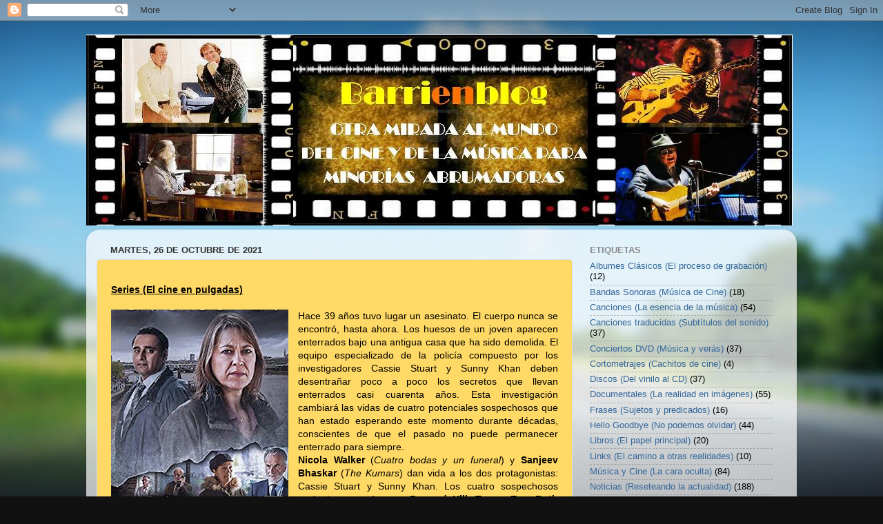

--- FILE ---
content_type: text/html; charset=UTF-8
request_url: https://barrienblog.blogspot.com/2018/09/series-el-cine-en-pulgadas-hace-39-anos.html
body_size: 11557
content:
<!DOCTYPE html>
<html class='v2' dir='ltr' lang='es' xmlns='http://www.w3.org/1999/xhtml' xmlns:b='http://www.google.com/2005/gml/b' xmlns:data='http://www.google.com/2005/gml/data' xmlns:expr='http://www.google.com/2005/gml/expr'>
<head>
<link href='https://www.blogger.com/static/v1/widgets/335934321-css_bundle_v2.css' rel='stylesheet' type='text/css'/>
<!-- Global site tag (gtag.js) - Google Analytics -->
<script async='async' src='https://www.googletagmanager.com/gtag/js?id=UA-153493530-1'></script>
<script>
  window.dataLayer = window.dataLayer || [];
  function gtag(){dataLayer.push(arguments);}
  gtag('js', new Date());

  gtag('config', 'UA-153493530-1');
</script>
<meta content='width=1100' name='viewport'/>
<meta content='text/html; charset=UTF-8' http-equiv='Content-Type'/>
<meta content='blogger' name='generator'/>
<link href='https://barrienblog.blogspot.com/favicon.ico' rel='icon' type='image/x-icon'/>
<link href='http://barrienblog.blogspot.com/2018/09/series-el-cine-en-pulgadas-hace-39-anos.html' rel='canonical'/>
<link rel="alternate" type="application/atom+xml" title="barrienblog  - Atom" href="https://barrienblog.blogspot.com/feeds/posts/default" />
<link rel="alternate" type="application/rss+xml" title="barrienblog  - RSS" href="https://barrienblog.blogspot.com/feeds/posts/default?alt=rss" />
<link rel="service.post" type="application/atom+xml" title="barrienblog  - Atom" href="https://www.blogger.com/feeds/2965359252689962796/posts/default" />

<link rel="alternate" type="application/atom+xml" title="barrienblog  - Atom" href="https://barrienblog.blogspot.com/feeds/344476246614864140/comments/default" />
<!--Can't find substitution for tag [blog.ieCssRetrofitLinks]-->
<link href='https://blogger.googleusercontent.com/img/b/R29vZ2xl/AVvXsEhK9l3bsb6iLckY5ioKPtD1fYPsPRUrO0l8eDtxy2_Cpv_wHNpapoqri1Z1e-r4DCmPcEPK_DnUzTvAuu1W0InmD67azreZf4IfX79pAkfm-_ILtAzxHgK5JUBSdD6XdA1bEwTxleWa9oob/s320/51-EfivQgRL._SY445_.jpg' rel='image_src'/>
<meta content='http://barrienblog.blogspot.com/2018/09/series-el-cine-en-pulgadas-hace-39-anos.html' property='og:url'/>
<meta content='barrienblog ' property='og:title'/>
<meta content='Series (El cine en pulgadas)       Hace 39 años tuvo lugar un asesinato. El cuerpo nunca se encontró, hasta  ahora. Los huesos de un joven a...' property='og:description'/>
<meta content='https://blogger.googleusercontent.com/img/b/R29vZ2xl/AVvXsEhK9l3bsb6iLckY5ioKPtD1fYPsPRUrO0l8eDtxy2_Cpv_wHNpapoqri1Z1e-r4DCmPcEPK_DnUzTvAuu1W0InmD67azreZf4IfX79pAkfm-_ILtAzxHgK5JUBSdD6XdA1bEwTxleWa9oob/w1200-h630-p-k-no-nu/51-EfivQgRL._SY445_.jpg' property='og:image'/>
<title>barrienblog </title>
<style id='page-skin-1' type='text/css'><!--
/*-----------------------------------------------
Blogger Template Style
Name:     Picture Window
Designer: Blogger
URL:      www.blogger.com
----------------------------------------------- */
/* Content
----------------------------------------------- */
body {
font: normal normal 14px Arial, Tahoma, Helvetica, FreeSans, sans-serif;
color: #000000;
background: #111111 url(//themes.googleusercontent.com/image?id=1OACCYOE0-eoTRTfsBuX1NMN9nz599ufI1Jh0CggPFA_sK80AGkIr8pLtYRpNUKPmwtEa) repeat-x fixed top center;
}
html body .region-inner {
min-width: 0;
max-width: 100%;
width: auto;
}
.content-outer {
font-size: 90%;
}
a:link {
text-decoration:none;
color: #336699;
}
a:visited {
text-decoration:none;
color: #6699cc;
}
a:hover {
text-decoration:underline;
color: #33aaff;
}
.content-outer {
background: transparent none repeat scroll top left;
-moz-border-radius: 0;
-webkit-border-radius: 0;
-goog-ms-border-radius: 0;
border-radius: 0;
-moz-box-shadow: 0 0 0 rgba(0, 0, 0, .15);
-webkit-box-shadow: 0 0 0 rgba(0, 0, 0, .15);
-goog-ms-box-shadow: 0 0 0 rgba(0, 0, 0, .15);
box-shadow: 0 0 0 rgba(0, 0, 0, .15);
margin: 20px auto;
}
.content-inner {
padding: 0;
}
/* Header
----------------------------------------------- */
.header-outer {
background: transparent none repeat-x scroll top left;
_background-image: none;
color: #ffffff;
-moz-border-radius: 0;
-webkit-border-radius: 0;
-goog-ms-border-radius: 0;
border-radius: 0;
}
.Header img, .Header #header-inner {
-moz-border-radius: 0;
-webkit-border-radius: 0;
-goog-ms-border-radius: 0;
border-radius: 0;
}
.header-inner .Header .titlewrapper,
.header-inner .Header .descriptionwrapper {
padding-left: 0;
padding-right: 0;
}
.Header h1 {
font: normal normal 36px Arial, Tahoma, Helvetica, FreeSans, sans-serif;
text-shadow: 1px 1px 3px rgba(0, 0, 0, 0.3);
}
.Header h1 a {
color: #ffffff;
}
.Header .description {
font-size: 130%;
}
/* Tabs
----------------------------------------------- */
.tabs-inner {
margin: .5em 20px 0;
padding: 0;
}
.tabs-inner .section {
margin: 0;
}
.tabs-inner .widget ul {
padding: 0;
background: transparent none repeat scroll bottom;
-moz-border-radius: 0;
-webkit-border-radius: 0;
-goog-ms-border-radius: 0;
border-radius: 0;
}
.tabs-inner .widget li {
border: none;
}
.tabs-inner .widget li a {
display: inline-block;
padding: .5em 1em;
margin-right: .25em;
color: #ffffff;
font: normal normal 15px Arial, Tahoma, Helvetica, FreeSans, sans-serif;
-moz-border-radius: 10px 10px 0 0;
-webkit-border-top-left-radius: 10px;
-webkit-border-top-right-radius: 10px;
-goog-ms-border-radius: 10px 10px 0 0;
border-radius: 10px 10px 0 0;
background: transparent url(https://resources.blogblog.com/blogblog/data/1kt/transparent/black50.png) repeat scroll top left;
border-right: 1px solid transparent;
}
.tabs-inner .widget li:first-child a {
padding-left: 1.25em;
-moz-border-radius-topleft: 10px;
-moz-border-radius-bottomleft: 0;
-webkit-border-top-left-radius: 10px;
-webkit-border-bottom-left-radius: 0;
-goog-ms-border-top-left-radius: 10px;
-goog-ms-border-bottom-left-radius: 0;
border-top-left-radius: 10px;
border-bottom-left-radius: 0;
}
.tabs-inner .widget li.selected a,
.tabs-inner .widget li a:hover {
position: relative;
z-index: 1;
background: transparent url(https://resources.blogblog.com/blogblog/data/1kt/transparent/white80.png) repeat scroll bottom;
color: #336699;
-moz-box-shadow: 0 0 3px rgba(0, 0, 0, .15);
-webkit-box-shadow: 0 0 3px rgba(0, 0, 0, .15);
-goog-ms-box-shadow: 0 0 3px rgba(0, 0, 0, .15);
box-shadow: 0 0 3px rgba(0, 0, 0, .15);
}
/* Headings
----------------------------------------------- */
h2 {
font: bold normal 13px Arial, Tahoma, Helvetica, FreeSans, sans-serif;
text-transform: uppercase;
color: #888888;
margin: .5em 0;
}
/* Main
----------------------------------------------- */
.main-outer {
background: transparent url(https://resources.blogblog.com/blogblog/data/1kt/transparent/white80.png) repeat scroll top left;
-moz-border-radius: 20px 20px 0 0;
-webkit-border-top-left-radius: 20px;
-webkit-border-top-right-radius: 20px;
-webkit-border-bottom-left-radius: 0;
-webkit-border-bottom-right-radius: 0;
-goog-ms-border-radius: 20px 20px 0 0;
border-radius: 20px 20px 0 0;
-moz-box-shadow: 0 1px 3px rgba(0, 0, 0, .15);
-webkit-box-shadow: 0 1px 3px rgba(0, 0, 0, .15);
-goog-ms-box-shadow: 0 1px 3px rgba(0, 0, 0, .15);
box-shadow: 0 1px 3px rgba(0, 0, 0, .15);
}
.main-inner {
padding: 15px 20px 20px;
}
.main-inner .column-center-inner {
padding: 0 0;
}
.main-inner .column-left-inner {
padding-left: 0;
}
.main-inner .column-right-inner {
padding-right: 0;
}
/* Posts
----------------------------------------------- */
h3.post-title {
margin: 0;
font: normal normal 18px Arial, Tahoma, Helvetica, FreeSans, sans-serif;
}
.comments h4 {
margin: 1em 0 0;
font: normal normal 18px Arial, Tahoma, Helvetica, FreeSans, sans-serif;
}
.date-header span {
color: #333333;
}
.post-outer {
background-color: #ffd966;
border: solid 1px #dddddd;
-moz-border-radius: 5px;
-webkit-border-radius: 5px;
border-radius: 5px;
-goog-ms-border-radius: 5px;
padding: 15px 20px;
margin: 0 -20px 20px;
}
.post-body {
line-height: 1.4;
font-size: 110%;
position: relative;
}
.post-header {
margin: 0 0 1.5em;
color: #999999;
line-height: 1.6;
}
.post-footer {
margin: .5em 0 0;
color: #999999;
line-height: 1.6;
}
#blog-pager {
font-size: 140%
}
#comments .comment-author {
padding-top: 1.5em;
border-top: dashed 1px #ccc;
border-top: dashed 1px rgba(128, 128, 128, .5);
background-position: 0 1.5em;
}
#comments .comment-author:first-child {
padding-top: 0;
border-top: none;
}
.avatar-image-container {
margin: .2em 0 0;
}
/* Comments
----------------------------------------------- */
.comments .comments-content .icon.blog-author {
background-repeat: no-repeat;
background-image: url([data-uri]);
}
.comments .comments-content .loadmore a {
border-top: 1px solid #33aaff;
border-bottom: 1px solid #33aaff;
}
.comments .continue {
border-top: 2px solid #33aaff;
}
/* Widgets
----------------------------------------------- */
.widget ul, .widget #ArchiveList ul.flat {
padding: 0;
list-style: none;
}
.widget ul li, .widget #ArchiveList ul.flat li {
border-top: dashed 1px #ccc;
border-top: dashed 1px rgba(128, 128, 128, .5);
}
.widget ul li:first-child, .widget #ArchiveList ul.flat li:first-child {
border-top: none;
}
.widget .post-body ul {
list-style: disc;
}
.widget .post-body ul li {
border: none;
}
/* Footer
----------------------------------------------- */
.footer-outer {
color:#cccccc;
background: transparent url(https://resources.blogblog.com/blogblog/data/1kt/transparent/black50.png) repeat scroll top left;
-moz-border-radius: 0 0 20px 20px;
-webkit-border-top-left-radius: 0;
-webkit-border-top-right-radius: 0;
-webkit-border-bottom-left-radius: 20px;
-webkit-border-bottom-right-radius: 20px;
-goog-ms-border-radius: 0 0 20px 20px;
border-radius: 0 0 20px 20px;
-moz-box-shadow: 0 1px 3px rgba(0, 0, 0, .15);
-webkit-box-shadow: 0 1px 3px rgba(0, 0, 0, .15);
-goog-ms-box-shadow: 0 1px 3px rgba(0, 0, 0, .15);
box-shadow: 0 1px 3px rgba(0, 0, 0, .15);
}
.footer-inner {
padding: 10px 20px 20px;
}
.footer-outer a {
color: #99ccee;
}
.footer-outer a:visited {
color: #77aaee;
}
.footer-outer a:hover {
color: #33aaff;
}
.footer-outer .widget h2 {
color: #aaaaaa;
}
/* Mobile
----------------------------------------------- */
html body.mobile {
height: auto;
}
html body.mobile {
min-height: 480px;
background-size: 100% auto;
}
.mobile .body-fauxcolumn-outer {
background: transparent none repeat scroll top left;
}
html .mobile .mobile-date-outer, html .mobile .blog-pager {
border-bottom: none;
background: transparent url(https://resources.blogblog.com/blogblog/data/1kt/transparent/white80.png) repeat scroll top left;
margin-bottom: 10px;
}
.mobile .date-outer {
background: transparent url(https://resources.blogblog.com/blogblog/data/1kt/transparent/white80.png) repeat scroll top left;
}
.mobile .header-outer, .mobile .main-outer,
.mobile .post-outer, .mobile .footer-outer {
-moz-border-radius: 0;
-webkit-border-radius: 0;
-goog-ms-border-radius: 0;
border-radius: 0;
}
.mobile .content-outer,
.mobile .main-outer,
.mobile .post-outer {
background: inherit;
border: none;
}
.mobile .content-outer {
font-size: 100%;
}
.mobile-link-button {
background-color: #336699;
}
.mobile-link-button a:link, .mobile-link-button a:visited {
color: #ffd966;
}
.mobile-index-contents {
color: #000000;
}
.mobile .tabs-inner .PageList .widget-content {
background: transparent url(https://resources.blogblog.com/blogblog/data/1kt/transparent/white80.png) repeat scroll bottom;
color: #336699;
}
.mobile .tabs-inner .PageList .widget-content .pagelist-arrow {
border-left: 1px solid transparent;
}

--></style>
<style id='template-skin-1' type='text/css'><!--
body {
min-width: 1030px;
}
.content-outer, .content-fauxcolumn-outer, .region-inner {
min-width: 1030px;
max-width: 1030px;
_width: 1030px;
}
.main-inner .columns {
padding-left: 0;
padding-right: 310px;
}
.main-inner .fauxcolumn-center-outer {
left: 0;
right: 310px;
/* IE6 does not respect left and right together */
_width: expression(this.parentNode.offsetWidth -
parseInt("0") -
parseInt("310px") + 'px');
}
.main-inner .fauxcolumn-left-outer {
width: 0;
}
.main-inner .fauxcolumn-right-outer {
width: 310px;
}
.main-inner .column-left-outer {
width: 0;
right: 100%;
margin-left: -0;
}
.main-inner .column-right-outer {
width: 310px;
margin-right: -310px;
}
#layout {
min-width: 0;
}
#layout .content-outer {
min-width: 0;
width: 800px;
}
#layout .region-inner {
min-width: 0;
width: auto;
}
body#layout div.add_widget {
padding: 8px;
}
body#layout div.add_widget a {
margin-left: 32px;
}
--></style>
<style>
    body {background-image:url(\/\/themes.googleusercontent.com\/image?id=1OACCYOE0-eoTRTfsBuX1NMN9nz599ufI1Jh0CggPFA_sK80AGkIr8pLtYRpNUKPmwtEa);}
    
@media (max-width: 200px) { body {background-image:url(\/\/themes.googleusercontent.com\/image?id=1OACCYOE0-eoTRTfsBuX1NMN9nz599ufI1Jh0CggPFA_sK80AGkIr8pLtYRpNUKPmwtEa&options=w200);}}
@media (max-width: 400px) and (min-width: 201px) { body {background-image:url(\/\/themes.googleusercontent.com\/image?id=1OACCYOE0-eoTRTfsBuX1NMN9nz599ufI1Jh0CggPFA_sK80AGkIr8pLtYRpNUKPmwtEa&options=w400);}}
@media (max-width: 800px) and (min-width: 401px) { body {background-image:url(\/\/themes.googleusercontent.com\/image?id=1OACCYOE0-eoTRTfsBuX1NMN9nz599ufI1Jh0CggPFA_sK80AGkIr8pLtYRpNUKPmwtEa&options=w800);}}
@media (max-width: 1200px) and (min-width: 801px) { body {background-image:url(\/\/themes.googleusercontent.com\/image?id=1OACCYOE0-eoTRTfsBuX1NMN9nz599ufI1Jh0CggPFA_sK80AGkIr8pLtYRpNUKPmwtEa&options=w1200);}}
/* Last tag covers anything over one higher than the previous max-size cap. */
@media (min-width: 1201px) { body {background-image:url(\/\/themes.googleusercontent.com\/image?id=1OACCYOE0-eoTRTfsBuX1NMN9nz599ufI1Jh0CggPFA_sK80AGkIr8pLtYRpNUKPmwtEa&options=w1600);}}
  </style>
<script type='text/javascript'>
        (function(i,s,o,g,r,a,m){i['GoogleAnalyticsObject']=r;i[r]=i[r]||function(){
        (i[r].q=i[r].q||[]).push(arguments)},i[r].l=1*new Date();a=s.createElement(o),
        m=s.getElementsByTagName(o)[0];a.async=1;a.src=g;m.parentNode.insertBefore(a,m)
        })(window,document,'script','https://www.google-analytics.com/analytics.js','ga');
        ga('create', 'UA-153493530-1', 'auto', 'blogger');
        ga('blogger.send', 'pageview');
      </script>
<link href='https://www.blogger.com/dyn-css/authorization.css?targetBlogID=2965359252689962796&amp;zx=eecafa0e-519f-40f6-83bf-42651d1fe3d7' media='none' onload='if(media!=&#39;all&#39;)media=&#39;all&#39;' rel='stylesheet'/><noscript><link href='https://www.blogger.com/dyn-css/authorization.css?targetBlogID=2965359252689962796&amp;zx=eecafa0e-519f-40f6-83bf-42651d1fe3d7' rel='stylesheet'/></noscript>
<meta name='google-adsense-platform-account' content='ca-host-pub-1556223355139109'/>
<meta name='google-adsense-platform-domain' content='blogspot.com'/>

</head>
<body class='loading variant-open'>
<div class='navbar section' id='navbar' name='Barra de navegación'><div class='widget Navbar' data-version='1' id='Navbar1'><script type="text/javascript">
    function setAttributeOnload(object, attribute, val) {
      if(window.addEventListener) {
        window.addEventListener('load',
          function(){ object[attribute] = val; }, false);
      } else {
        window.attachEvent('onload', function(){ object[attribute] = val; });
      }
    }
  </script>
<div id="navbar-iframe-container"></div>
<script type="text/javascript" src="https://apis.google.com/js/platform.js"></script>
<script type="text/javascript">
      gapi.load("gapi.iframes:gapi.iframes.style.bubble", function() {
        if (gapi.iframes && gapi.iframes.getContext) {
          gapi.iframes.getContext().openChild({
              url: 'https://www.blogger.com/navbar/2965359252689962796?po\x3d344476246614864140\x26origin\x3dhttps://barrienblog.blogspot.com',
              where: document.getElementById("navbar-iframe-container"),
              id: "navbar-iframe"
          });
        }
      });
    </script><script type="text/javascript">
(function() {
var script = document.createElement('script');
script.type = 'text/javascript';
script.src = '//pagead2.googlesyndication.com/pagead/js/google_top_exp.js';
var head = document.getElementsByTagName('head')[0];
if (head) {
head.appendChild(script);
}})();
</script>
</div></div>
<div class='body-fauxcolumns'>
<div class='fauxcolumn-outer body-fauxcolumn-outer'>
<div class='cap-top'>
<div class='cap-left'></div>
<div class='cap-right'></div>
</div>
<div class='fauxborder-left'>
<div class='fauxborder-right'></div>
<div class='fauxcolumn-inner'>
</div>
</div>
<div class='cap-bottom'>
<div class='cap-left'></div>
<div class='cap-right'></div>
</div>
</div>
</div>
<div class='content'>
<div class='content-fauxcolumns'>
<div class='fauxcolumn-outer content-fauxcolumn-outer'>
<div class='cap-top'>
<div class='cap-left'></div>
<div class='cap-right'></div>
</div>
<div class='fauxborder-left'>
<div class='fauxborder-right'></div>
<div class='fauxcolumn-inner'>
</div>
</div>
<div class='cap-bottom'>
<div class='cap-left'></div>
<div class='cap-right'></div>
</div>
</div>
</div>
<div class='content-outer'>
<div class='content-cap-top cap-top'>
<div class='cap-left'></div>
<div class='cap-right'></div>
</div>
<div class='fauxborder-left content-fauxborder-left'>
<div class='fauxborder-right content-fauxborder-right'></div>
<div class='content-inner'>
<header>
<div class='header-outer'>
<div class='header-cap-top cap-top'>
<div class='cap-left'></div>
<div class='cap-right'></div>
</div>
<div class='fauxborder-left header-fauxborder-left'>
<div class='fauxborder-right header-fauxborder-right'></div>
<div class='region-inner header-inner'>
<div class='header section' id='header' name='Cabecera'><div class='widget Header' data-version='1' id='Header1'>
<div id='header-inner'>
<a href='https://barrienblog.blogspot.com/' style='display: block'>
<img alt='barrienblog ' height='277px; ' id='Header1_headerimg' src='https://blogger.googleusercontent.com/img/b/R29vZ2xl/AVvXsEhPU_-zZYAwaOhFKM4SvpIy3yOjiHj806U_MyZVpIzkMwajDyGJwyijoYwpM-s80YCgPfHiXQn7RrEmW0kJCT3UNdsaOVjEx6dSHQXmk9Cr9-WYcPrEdTofMC0ySf1vr6RyOQ3JNZZW0BnI/s1600/Portada+Blog+2.jpg' style='display: block' width='1024px; '/>
</a>
</div>
</div></div>
</div>
</div>
<div class='header-cap-bottom cap-bottom'>
<div class='cap-left'></div>
<div class='cap-right'></div>
</div>
</div>
</header>
<div class='tabs-outer'>
<div class='tabs-cap-top cap-top'>
<div class='cap-left'></div>
<div class='cap-right'></div>
</div>
<div class='fauxborder-left tabs-fauxborder-left'>
<div class='fauxborder-right tabs-fauxborder-right'></div>
<div class='region-inner tabs-inner'>
<div class='tabs no-items section' id='crosscol' name='Multicolumnas'></div>
<div class='tabs no-items section' id='crosscol-overflow' name='Cross-Column 2'></div>
</div>
</div>
<div class='tabs-cap-bottom cap-bottom'>
<div class='cap-left'></div>
<div class='cap-right'></div>
</div>
</div>
<div class='main-outer'>
<div class='main-cap-top cap-top'>
<div class='cap-left'></div>
<div class='cap-right'></div>
</div>
<div class='fauxborder-left main-fauxborder-left'>
<div class='fauxborder-right main-fauxborder-right'></div>
<div class='region-inner main-inner'>
<div class='columns fauxcolumns'>
<div class='fauxcolumn-outer fauxcolumn-center-outer'>
<div class='cap-top'>
<div class='cap-left'></div>
<div class='cap-right'></div>
</div>
<div class='fauxborder-left'>
<div class='fauxborder-right'></div>
<div class='fauxcolumn-inner'>
</div>
</div>
<div class='cap-bottom'>
<div class='cap-left'></div>
<div class='cap-right'></div>
</div>
</div>
<div class='fauxcolumn-outer fauxcolumn-left-outer'>
<div class='cap-top'>
<div class='cap-left'></div>
<div class='cap-right'></div>
</div>
<div class='fauxborder-left'>
<div class='fauxborder-right'></div>
<div class='fauxcolumn-inner'>
</div>
</div>
<div class='cap-bottom'>
<div class='cap-left'></div>
<div class='cap-right'></div>
</div>
</div>
<div class='fauxcolumn-outer fauxcolumn-right-outer'>
<div class='cap-top'>
<div class='cap-left'></div>
<div class='cap-right'></div>
</div>
<div class='fauxborder-left'>
<div class='fauxborder-right'></div>
<div class='fauxcolumn-inner'>
</div>
</div>
<div class='cap-bottom'>
<div class='cap-left'></div>
<div class='cap-right'></div>
</div>
</div>
<!-- corrects IE6 width calculation -->
<div class='columns-inner'>
<div class='column-center-outer'>
<div class='column-center-inner'>
<div class='main section' id='main' name='Principal'><div class='widget Blog' data-version='1' id='Blog1'>
<div class='blog-posts hfeed'>

          <div class="date-outer">
        
<h2 class='date-header'><span>martes, 26 de octubre de 2021</span></h2>

          <div class="date-posts">
        
<div class='post-outer'>
<div class='post hentry uncustomized-post-template' itemprop='blogPost' itemscope='itemscope' itemtype='http://schema.org/BlogPosting'>
<meta content='https://blogger.googleusercontent.com/img/b/R29vZ2xl/AVvXsEhK9l3bsb6iLckY5ioKPtD1fYPsPRUrO0l8eDtxy2_Cpv_wHNpapoqri1Z1e-r4DCmPcEPK_DnUzTvAuu1W0InmD67azreZf4IfX79pAkfm-_ILtAzxHgK5JUBSdD6XdA1bEwTxleWa9oob/s320/51-EfivQgRL._SY445_.jpg' itemprop='image_url'/>
<meta content='2965359252689962796' itemprop='blogId'/>
<meta content='344476246614864140' itemprop='postId'/>
<a name='344476246614864140'></a>
<div class='post-header'>
<div class='post-header-line-1'></div>
</div>
<div class='post-body entry-content' id='post-body-344476246614864140' itemprop='description articleBody'>
<span style="font-family: arial;"><span face="&quot;arial&quot; , &quot;helvetica&quot; , sans-serif"><u><b>Series (El cine en pulgadas)</b></u>&nbsp;</span><br />
</span><br />

<div style="text-align: justify;">
<span style="font-family: arial;"><span face="&quot;arial&quot; , &quot;helvetica&quot; , sans-serif"><div class="separator" style="clear: both; text-align: center;"><a href="https://blogger.googleusercontent.com/img/b/R29vZ2xl/AVvXsEhK9l3bsb6iLckY5ioKPtD1fYPsPRUrO0l8eDtxy2_Cpv_wHNpapoqri1Z1e-r4DCmPcEPK_DnUzTvAuu1W0InmD67azreZf4IfX79pAkfm-_ILtAzxHgK5JUBSdD6XdA1bEwTxleWa9oob/s392/51-EfivQgRL._SY445_.jpg" style="clear: left; float: left; margin-bottom: 1em; margin-right: 1em;"><img border="0" data-original-height="392" data-original-width="315" height="320" src="https://blogger.googleusercontent.com/img/b/R29vZ2xl/AVvXsEhK9l3bsb6iLckY5ioKPtD1fYPsPRUrO0l8eDtxy2_Cpv_wHNpapoqri1Z1e-r4DCmPcEPK_DnUzTvAuu1W0InmD67azreZf4IfX79pAkfm-_ILtAzxHgK5JUBSdD6XdA1bEwTxleWa9oob/s320/51-EfivQgRL._SY445_.jpg" width="257" /></a></div>Hace 39 años tuvo lugar un asesinato. El cuerpo nunca se encontró, hasta
 ahora. Los huesos de un joven aparecen enterrados bajo una antigua casa
 que ha sido demolida. El equipo especializado de la policía compuesto 
por los investigadores Cassie Stuart y Sunny Khan deben desentrañar poco
 a poco los secretos que llevan enterrados casi cuarenta años. Esta 
investigación cambiará las vidas de cuatro potenciales sospechosos que 
han estado esperando este momento durante décadas, conscientes de que el
 pasado no puede permanecer enterrado para siempre.</span></span></div>
<div style="text-align: justify;">
<span style="font-family: arial;"><span face="&quot;arial&quot; , &quot;helvetica&quot; , sans-serif"><b>Nicola Walker</b> (<i>Cuatro bodas y un funeral</i>) y <b>Sanjeev Bhaskar </b>(<i>The Kumars</i>) dan vida a los dos protagonistas: Cassie Stuart y Sunny Khan. Los cuatro sospechosos están interpretados por <b>Bernard Hill</b>, <b>Trevor Eve</b>, <b>Ruth Sheen</b><i> </i>y <b>Tom Courtenay </b>(<i>45 años</i>) Premio BAFTA TV como mejor actor secundario. </span></span><span style="font-family: arial;"><span face="&quot;arial&quot; , &quot;helvetica&quot; , sans-serif"><span style="font-family: arial;"><span face="&quot;arial&quot; , &quot;helvetica&quot; , sans-serif"><b>Unforgotten</b> (2015 está</span></span> dirigida por <b>Andy Wilson </b><i>(Diamantes de sangre)</i>..</span></span></div>
<div style="text-align: justify;">
<span style="font-family: arial;"><span face="&quot;arial&quot; , &quot;helvetica&quot; , sans-serif">La serie comenzó el rodaje en marzo del 2015 y duró 12 semanas. Filmada en diferentes zonas del Reino Unido, entre 
ellos los suburbios de Londres, la costa de Essex, Westminster y los 
Pantanos.</span></span></div>
<div style="text-align: justify;">
<span face="&quot;arial&quot; , &quot;helvetica&quot; , sans-serif"><span style="font-weight: 400;"><span style="font-family: arial;"><i>Unforgotten</i> es una serie realizada por el canal ITV y tiene cuatro temporadas con 24 episodios en total. En cada capítulo se aportan pistas para que el espectador pueda acercarse si no al corazón del misterio que hay que desvelar, al menos a la trama que lo oculta.</span></span></span></div><br /><div class="separator" style="clear: both; text-align: center;">
<iframe allowfullscreen="" class="YOUTUBE-iframe-video" data-thumbnail-src="https://i.ytimg.com/vi/8oX_WsLS7sQ/0.jpg" frameborder="0" height="400" src="https://www.youtube.com/embed/8oX_WsLS7sQ?feature=player_embedded" width="466"></iframe></div>
<div style="text-align: justify;">
<span face="&quot;arial&quot; , &quot;helvetica&quot; , sans-serif"><span style="font-weight: 400;">&nbsp;</span> </span></div>
<div style='clear: both;'></div>
</div>
<div class='post-footer'>
<div class='post-footer-line post-footer-line-1'>
<span class='post-author vcard'>
Publicado por
<span class='fn' itemprop='author' itemscope='itemscope' itemtype='http://schema.org/Person'>
<meta content='https://www.blogger.com/profile/05965941219865485250' itemprop='url'/>
<a class='g-profile' href='https://www.blogger.com/profile/05965941219865485250' rel='author' title='author profile'>
<span itemprop='name'>Barri</span>
</a>
</span>
</span>
<span class='post-timestamp'>
en
<meta content='http://barrienblog.blogspot.com/2018/09/series-el-cine-en-pulgadas-hace-39-anos.html' itemprop='url'/>
<a class='timestamp-link' href='https://barrienblog.blogspot.com/2018/09/series-el-cine-en-pulgadas-hace-39-anos.html' rel='bookmark' title='permanent link'><abbr class='published' itemprop='datePublished' title='2021-10-26T11:40:00-07:00'>11:40</abbr></a>
</span>
<span class='post-comment-link'>
</span>
<span class='post-icons'>
<span class='item-control blog-admin pid-2094087416'>
<a href='https://www.blogger.com/post-edit.g?blogID=2965359252689962796&postID=344476246614864140&from=pencil' title='Editar entrada'>
<img alt='' class='icon-action' height='18' src='https://resources.blogblog.com/img/icon18_edit_allbkg.gif' width='18'/>
</a>
</span>
</span>
<div class='post-share-buttons goog-inline-block'>
<a class='goog-inline-block share-button sb-email' href='https://www.blogger.com/share-post.g?blogID=2965359252689962796&postID=344476246614864140&target=email' target='_blank' title='Enviar por correo electrónico'><span class='share-button-link-text'>Enviar por correo electrónico</span></a><a class='goog-inline-block share-button sb-blog' href='https://www.blogger.com/share-post.g?blogID=2965359252689962796&postID=344476246614864140&target=blog' onclick='window.open(this.href, "_blank", "height=270,width=475"); return false;' target='_blank' title='Escribe un blog'><span class='share-button-link-text'>Escribe un blog</span></a><a class='goog-inline-block share-button sb-twitter' href='https://www.blogger.com/share-post.g?blogID=2965359252689962796&postID=344476246614864140&target=twitter' target='_blank' title='Compartir en X'><span class='share-button-link-text'>Compartir en X</span></a><a class='goog-inline-block share-button sb-facebook' href='https://www.blogger.com/share-post.g?blogID=2965359252689962796&postID=344476246614864140&target=facebook' onclick='window.open(this.href, "_blank", "height=430,width=640"); return false;' target='_blank' title='Compartir con Facebook'><span class='share-button-link-text'>Compartir con Facebook</span></a><a class='goog-inline-block share-button sb-pinterest' href='https://www.blogger.com/share-post.g?blogID=2965359252689962796&postID=344476246614864140&target=pinterest' target='_blank' title='Compartir en Pinterest'><span class='share-button-link-text'>Compartir en Pinterest</span></a>
</div>
</div>
<div class='post-footer-line post-footer-line-2'>
<span class='post-labels'>
Etiquetas:
<a href='https://barrienblog.blogspot.com/search/label/Series%20%20%28El%20cine%20en%20pulgadas%29' rel='tag'>Series  (El cine en pulgadas)</a>
</span>
</div>
<div class='post-footer-line post-footer-line-3'>
<span class='post-location'>
</span>
</div>
</div>
</div>
<div class='comments' id='comments'>
<a name='comments'></a>
<h4>No hay comentarios:</h4>
<div id='Blog1_comments-block-wrapper'>
<dl class='avatar-comment-indent' id='comments-block'>
</dl>
</div>
<p class='comment-footer'>
<div class='comment-form'>
<a name='comment-form'></a>
<h4 id='comment-post-message'>Publicar un comentario</h4>
<p>
</p>
<a href='https://www.blogger.com/comment/frame/2965359252689962796?po=344476246614864140&hl=es&saa=85391&origin=https://barrienblog.blogspot.com' id='comment-editor-src'></a>
<iframe allowtransparency='true' class='blogger-iframe-colorize blogger-comment-from-post' frameborder='0' height='410px' id='comment-editor' name='comment-editor' src='' width='100%'></iframe>
<script src='https://www.blogger.com/static/v1/jsbin/2830521187-comment_from_post_iframe.js' type='text/javascript'></script>
<script type='text/javascript'>
      BLOG_CMT_createIframe('https://www.blogger.com/rpc_relay.html');
    </script>
</div>
</p>
</div>
</div>

        </div></div>
      
</div>
<div class='blog-pager' id='blog-pager'>
<span id='blog-pager-newer-link'>
<a class='blog-pager-newer-link' href='https://barrienblog.blogspot.com/2017/04/peliculas-una-miranda-diferente-al-cine.html' id='Blog1_blog-pager-newer-link' title='Entrada más reciente'>Entrada más reciente</a>
</span>
<span id='blog-pager-older-link'>
<a class='blog-pager-older-link' href='https://barrienblog.blogspot.com/2021/10/musica-y-cine-la-cara-oculta-el.html' id='Blog1_blog-pager-older-link' title='Entrada antigua'>Entrada antigua</a>
</span>
<a class='home-link' href='https://barrienblog.blogspot.com/'>Inicio</a>
</div>
<div class='clear'></div>
<div class='post-feeds'>
<div class='feed-links'>
Suscribirse a:
<a class='feed-link' href='https://barrienblog.blogspot.com/feeds/344476246614864140/comments/default' target='_blank' type='application/atom+xml'>Enviar comentarios (Atom)</a>
</div>
</div>
</div></div>
</div>
</div>
<div class='column-left-outer'>
<div class='column-left-inner'>
<aside>
</aside>
</div>
</div>
<div class='column-right-outer'>
<div class='column-right-inner'>
<aside>
<div class='sidebar section' id='sidebar-right-1'><div class='widget Label' data-version='1' id='Label2'>
<h2>ETIQUETAS</h2>
<div class='widget-content list-label-widget-content'>
<ul>
<li>
<a dir='ltr' href='https://barrienblog.blogspot.com/search/label/Albumes%20Cl%C3%A1sicos%20%28El%20proceso%20de%20grabaci%C3%B3n%29'>Albumes Clásicos (El proceso de grabación)</a>
<span dir='ltr'>(12)</span>
</li>
<li>
<a dir='ltr' href='https://barrienblog.blogspot.com/search/label/Bandas%20Sonoras%20%28M%C3%BAsica%20de%20Cine%29'>Bandas Sonoras (Música de Cine)</a>
<span dir='ltr'>(18)</span>
</li>
<li>
<a dir='ltr' href='https://barrienblog.blogspot.com/search/label/Canciones%20%28La%20esencia%20de%20la%20m%C3%BAsica%29'>Canciones (La esencia de la música)</a>
<span dir='ltr'>(54)</span>
</li>
<li>
<a dir='ltr' href='https://barrienblog.blogspot.com/search/label/Canciones%20traducidas%20%28Subt%C3%ADtulos%20del%20sonido%29'>Canciones traducidas (Subtítulos del sonido)</a>
<span dir='ltr'>(37)</span>
</li>
<li>
<a dir='ltr' href='https://barrienblog.blogspot.com/search/label/Conciertos%20DVD%20%28M%C3%BAsica%20y%20ver%C3%A1s%29'>Conciertos DVD (Música y verás)</a>
<span dir='ltr'>(37)</span>
</li>
<li>
<a dir='ltr' href='https://barrienblog.blogspot.com/search/label/Cortometrajes%20%28Cachitos%20de%20cine%29'>Cortometrajes (Cachitos de cine)</a>
<span dir='ltr'>(4)</span>
</li>
<li>
<a dir='ltr' href='https://barrienblog.blogspot.com/search/label/Discos%20%28Del%20vinilo%20al%20CD%29'>Discos (Del vinilo al CD)</a>
<span dir='ltr'>(37)</span>
</li>
<li>
<a dir='ltr' href='https://barrienblog.blogspot.com/search/label/Documentales%20%28La%20realidad%20en%20im%C3%A1genes%29'>Documentales (La realidad en imágenes)</a>
<span dir='ltr'>(55)</span>
</li>
<li>
<a dir='ltr' href='https://barrienblog.blogspot.com/search/label/Frases%20%28Sujetos%20y%20predicados%29'>Frases (Sujetos y predicados)</a>
<span dir='ltr'>(16)</span>
</li>
<li>
<a dir='ltr' href='https://barrienblog.blogspot.com/search/label/Hello%20Goodbye%20%28No%20podemos%20olvidar%29'>Hello Goodbye (No podemos olvidar)</a>
<span dir='ltr'>(44)</span>
</li>
<li>
<a dir='ltr' href='https://barrienblog.blogspot.com/search/label/Libros%20%28El%20papel%20principal%29'>Libros (El papel principal)</a>
<span dir='ltr'>(20)</span>
</li>
<li>
<a dir='ltr' href='https://barrienblog.blogspot.com/search/label/Links%20%28El%20camino%20a%20otras%20realidades%29'>Links (El camino a otras realidades)</a>
<span dir='ltr'>(10)</span>
</li>
<li>
<a dir='ltr' href='https://barrienblog.blogspot.com/search/label/M%C3%BAsica%20y%20Cine%20%28La%20cara%20oculta%29'>Música y Cine (La cara oculta)</a>
<span dir='ltr'>(84)</span>
</li>
<li>
<a dir='ltr' href='https://barrienblog.blogspot.com/search/label/Noticias%20%28Reseteando%20la%20actualidad%29'>Noticias (Reseteando la actualidad)</a>
<span dir='ltr'>(188)</span>
</li>
<li>
<a dir='ltr' href='https://barrienblog.blogspot.com/search/label/Palmar%C3%A9s%20Festivales%20%28El%20cine%20resumido%20en%20premios%29'>Palmarés Festivales (El cine resumido en premios)</a>
<span dir='ltr'>(57)</span>
</li>
<li>
<a dir='ltr' href='https://barrienblog.blogspot.com/search/label/Pel%C3%ADculas%20%28Una%20mirada%20diferente%20al%20cine%29'>Películas (Una mirada diferente al cine)</a>
<span dir='ltr'>(130)</span>
</li>
<li>
<a dir='ltr' href='https://barrienblog.blogspot.com/search/label/Plagios%20%28Parecidos%20razonables%29'>Plagios (Parecidos razonables)</a>
<span dir='ltr'>(25)</span>
</li>
<li>
<a dir='ltr' href='https://barrienblog.blogspot.com/search/label/Series%20%20%28El%20cine%20en%20pulgadas%29'>Series  (El cine en pulgadas)</a>
<span dir='ltr'>(158)</span>
</li>
<li>
<a dir='ltr' href='https://barrienblog.blogspot.com/search/label/Versi%C3%B3n%20Original%20%28Canciones%20que%20tienen%20un%20pasado%29'>Versión Original (Canciones que tienen un pasado)</a>
<span dir='ltr'>(22)</span>
</li>
</ul>
<div class='clear'></div>
</div>
</div>
<div class='widget Stats' data-version='1' id='Stats1'>
<h2>Vistas de página en total</h2>
<div class='widget-content'>
<div id='Stats1_content' style='display: none;'>
<span class='counter-wrapper graph-counter-wrapper' id='Stats1_totalCount'>
</span>
<div class='clear'></div>
</div>
</div>
</div></div>
<table border='0' cellpadding='0' cellspacing='0' class='section-columns columns-2'>
<tbody>
<tr>
<td class='first columns-cell'>
<div class='sidebar section' id='sidebar-right-2-1'><div class='widget Translate' data-version='1' id='Translate1'>
<h2 class='title'>TRADUCTOR  (TRANSLATOR)</h2>
<div id='google_translate_element'></div>
<script>
    function googleTranslateElementInit() {
      new google.translate.TranslateElement({
        pageLanguage: 'es',
        autoDisplay: 'true',
        layout: google.translate.TranslateElement.InlineLayout.VERTICAL
      }, 'google_translate_element');
    }
  </script>
<script src='//translate.google.com/translate_a/element.js?cb=googleTranslateElementInit'></script>
<div class='clear'></div>
</div><div class='widget Profile' data-version='1' id='Profile1'>
<h2>Datos personales</h2>
<div class='widget-content'>
<dl class='profile-datablock'>
<dt class='profile-data'>
<a class='profile-name-link g-profile' href='https://www.blogger.com/profile/05965941219865485250' rel='author' style='background-image: url(//www.blogger.com/img/logo-16.png);'>
Barri
</a>
</dt>
</dl>
<a class='profile-link' href='https://www.blogger.com/profile/05965941219865485250' rel='author'>Ver todo mi perfil</a>
<div class='clear'></div>
</div>
</div></div>
</td>
<td class='columns-cell'>
<div class='sidebar no-items section' id='sidebar-right-2-2'></div>
</td>
</tr>
</tbody>
</table>
<div class='sidebar no-items section' id='sidebar-right-3'></div>
</aside>
</div>
</div>
</div>
<div style='clear: both'></div>
<!-- columns -->
</div>
<!-- main -->
</div>
</div>
<div class='main-cap-bottom cap-bottom'>
<div class='cap-left'></div>
<div class='cap-right'></div>
</div>
</div>
<footer>
<div class='footer-outer'>
<div class='footer-cap-top cap-top'>
<div class='cap-left'></div>
<div class='cap-right'></div>
</div>
<div class='fauxborder-left footer-fauxborder-left'>
<div class='fauxborder-right footer-fauxborder-right'></div>
<div class='region-inner footer-inner'>
<div class='foot no-items section' id='footer-1'></div>
<table border='0' cellpadding='0' cellspacing='0' class='section-columns columns-2'>
<tbody>
<tr>
<td class='first columns-cell'>
<div class='foot no-items section' id='footer-2-1'></div>
</td>
<td class='columns-cell'>
<div class='foot no-items section' id='footer-2-2'></div>
</td>
</tr>
</tbody>
</table>
<!-- outside of the include in order to lock Attribution widget -->
<div class='foot section' id='footer-3' name='Pie de página'><div class='widget Attribution' data-version='1' id='Attribution1'>
<div class='widget-content' style='text-align: center;'>
Tema Picture Window. Con la tecnología de <a href='https://www.blogger.com' target='_blank'>Blogger</a>.
</div>
<div class='clear'></div>
</div></div>
</div>
</div>
<div class='footer-cap-bottom cap-bottom'>
<div class='cap-left'></div>
<div class='cap-right'></div>
</div>
</div>
</footer>
<!-- content -->
</div>
</div>
<div class='content-cap-bottom cap-bottom'>
<div class='cap-left'></div>
<div class='cap-right'></div>
</div>
</div>
</div>
<script type='text/javascript'>
    window.setTimeout(function() {
        document.body.className = document.body.className.replace('loading', '');
      }, 10);
  </script>

<script type="text/javascript" src="https://www.blogger.com/static/v1/widgets/2028843038-widgets.js"></script>
<script type='text/javascript'>
window['__wavt'] = 'AOuZoY5Zz57b7yhxHFprHF3lHZKT4lMTjw:1769758188717';_WidgetManager._Init('//www.blogger.com/rearrange?blogID\x3d2965359252689962796','//barrienblog.blogspot.com/2018/09/series-el-cine-en-pulgadas-hace-39-anos.html','2965359252689962796');
_WidgetManager._SetDataContext([{'name': 'blog', 'data': {'blogId': '2965359252689962796', 'title': 'barrienblog ', 'url': 'https://barrienblog.blogspot.com/2018/09/series-el-cine-en-pulgadas-hace-39-anos.html', 'canonicalUrl': 'http://barrienblog.blogspot.com/2018/09/series-el-cine-en-pulgadas-hace-39-anos.html', 'homepageUrl': 'https://barrienblog.blogspot.com/', 'searchUrl': 'https://barrienblog.blogspot.com/search', 'canonicalHomepageUrl': 'http://barrienblog.blogspot.com/', 'blogspotFaviconUrl': 'https://barrienblog.blogspot.com/favicon.ico', 'bloggerUrl': 'https://www.blogger.com', 'hasCustomDomain': false, 'httpsEnabled': true, 'enabledCommentProfileImages': true, 'gPlusViewType': 'FILTERED_POSTMOD', 'adultContent': false, 'analyticsAccountNumber': 'UA-153493530-1', 'encoding': 'UTF-8', 'locale': 'es', 'localeUnderscoreDelimited': 'es', 'languageDirection': 'ltr', 'isPrivate': false, 'isMobile': false, 'isMobileRequest': false, 'mobileClass': '', 'isPrivateBlog': false, 'isDynamicViewsAvailable': true, 'feedLinks': '\x3clink rel\x3d\x22alternate\x22 type\x3d\x22application/atom+xml\x22 title\x3d\x22barrienblog  - Atom\x22 href\x3d\x22https://barrienblog.blogspot.com/feeds/posts/default\x22 /\x3e\n\x3clink rel\x3d\x22alternate\x22 type\x3d\x22application/rss+xml\x22 title\x3d\x22barrienblog  - RSS\x22 href\x3d\x22https://barrienblog.blogspot.com/feeds/posts/default?alt\x3drss\x22 /\x3e\n\x3clink rel\x3d\x22service.post\x22 type\x3d\x22application/atom+xml\x22 title\x3d\x22barrienblog  - Atom\x22 href\x3d\x22https://www.blogger.com/feeds/2965359252689962796/posts/default\x22 /\x3e\n\n\x3clink rel\x3d\x22alternate\x22 type\x3d\x22application/atom+xml\x22 title\x3d\x22barrienblog  - Atom\x22 href\x3d\x22https://barrienblog.blogspot.com/feeds/344476246614864140/comments/default\x22 /\x3e\n', 'meTag': '', 'adsenseHostId': 'ca-host-pub-1556223355139109', 'adsenseHasAds': false, 'adsenseAutoAds': false, 'boqCommentIframeForm': true, 'loginRedirectParam': '', 'isGoogleEverywhereLinkTooltipEnabled': true, 'view': '', 'dynamicViewsCommentsSrc': '//www.blogblog.com/dynamicviews/4224c15c4e7c9321/js/comments.js', 'dynamicViewsScriptSrc': '//www.blogblog.com/dynamicviews/488fc340cdb1c4a9', 'plusOneApiSrc': 'https://apis.google.com/js/platform.js', 'disableGComments': true, 'interstitialAccepted': false, 'sharing': {'platforms': [{'name': 'Obtener enlace', 'key': 'link', 'shareMessage': 'Obtener enlace', 'target': ''}, {'name': 'Facebook', 'key': 'facebook', 'shareMessage': 'Compartir en Facebook', 'target': 'facebook'}, {'name': 'Escribe un blog', 'key': 'blogThis', 'shareMessage': 'Escribe un blog', 'target': 'blog'}, {'name': 'X', 'key': 'twitter', 'shareMessage': 'Compartir en X', 'target': 'twitter'}, {'name': 'Pinterest', 'key': 'pinterest', 'shareMessage': 'Compartir en Pinterest', 'target': 'pinterest'}, {'name': 'Correo electr\xf3nico', 'key': 'email', 'shareMessage': 'Correo electr\xf3nico', 'target': 'email'}], 'disableGooglePlus': true, 'googlePlusShareButtonWidth': 0, 'googlePlusBootstrap': '\x3cscript type\x3d\x22text/javascript\x22\x3ewindow.___gcfg \x3d {\x27lang\x27: \x27es\x27};\x3c/script\x3e'}, 'hasCustomJumpLinkMessage': false, 'jumpLinkMessage': 'Leer m\xe1s', 'pageType': 'item', 'postId': '344476246614864140', 'postImageThumbnailUrl': 'https://blogger.googleusercontent.com/img/b/R29vZ2xl/AVvXsEhK9l3bsb6iLckY5ioKPtD1fYPsPRUrO0l8eDtxy2_Cpv_wHNpapoqri1Z1e-r4DCmPcEPK_DnUzTvAuu1W0InmD67azreZf4IfX79pAkfm-_ILtAzxHgK5JUBSdD6XdA1bEwTxleWa9oob/s72-c/51-EfivQgRL._SY445_.jpg', 'postImageUrl': 'https://blogger.googleusercontent.com/img/b/R29vZ2xl/AVvXsEhK9l3bsb6iLckY5ioKPtD1fYPsPRUrO0l8eDtxy2_Cpv_wHNpapoqri1Z1e-r4DCmPcEPK_DnUzTvAuu1W0InmD67azreZf4IfX79pAkfm-_ILtAzxHgK5JUBSdD6XdA1bEwTxleWa9oob/s320/51-EfivQgRL._SY445_.jpg', 'pageName': '', 'pageTitle': 'barrienblog '}}, {'name': 'features', 'data': {}}, {'name': 'messages', 'data': {'edit': 'Editar', 'linkCopiedToClipboard': 'El enlace se ha copiado en el Portapapeles.', 'ok': 'Aceptar', 'postLink': 'Enlace de la entrada'}}, {'name': 'template', 'data': {'name': 'custom', 'localizedName': 'Personalizado', 'isResponsive': false, 'isAlternateRendering': false, 'isCustom': true, 'variant': 'open', 'variantId': 'open'}}, {'name': 'view', 'data': {'classic': {'name': 'classic', 'url': '?view\x3dclassic'}, 'flipcard': {'name': 'flipcard', 'url': '?view\x3dflipcard'}, 'magazine': {'name': 'magazine', 'url': '?view\x3dmagazine'}, 'mosaic': {'name': 'mosaic', 'url': '?view\x3dmosaic'}, 'sidebar': {'name': 'sidebar', 'url': '?view\x3dsidebar'}, 'snapshot': {'name': 'snapshot', 'url': '?view\x3dsnapshot'}, 'timeslide': {'name': 'timeslide', 'url': '?view\x3dtimeslide'}, 'isMobile': false, 'title': 'barrienblog ', 'description': 'Series (El cine en pulgadas) \xa0     Hace 39 a\xf1os tuvo lugar un asesinato. El cuerpo nunca se encontr\xf3, hasta  ahora. Los huesos de un joven a...', 'featuredImage': 'https://blogger.googleusercontent.com/img/b/R29vZ2xl/AVvXsEhK9l3bsb6iLckY5ioKPtD1fYPsPRUrO0l8eDtxy2_Cpv_wHNpapoqri1Z1e-r4DCmPcEPK_DnUzTvAuu1W0InmD67azreZf4IfX79pAkfm-_ILtAzxHgK5JUBSdD6XdA1bEwTxleWa9oob/s320/51-EfivQgRL._SY445_.jpg', 'url': 'https://barrienblog.blogspot.com/2018/09/series-el-cine-en-pulgadas-hace-39-anos.html', 'type': 'item', 'isSingleItem': true, 'isMultipleItems': false, 'isError': false, 'isPage': false, 'isPost': true, 'isHomepage': false, 'isArchive': false, 'isLabelSearch': false, 'postId': 344476246614864140}}]);
_WidgetManager._RegisterWidget('_NavbarView', new _WidgetInfo('Navbar1', 'navbar', document.getElementById('Navbar1'), {}, 'displayModeFull'));
_WidgetManager._RegisterWidget('_HeaderView', new _WidgetInfo('Header1', 'header', document.getElementById('Header1'), {}, 'displayModeFull'));
_WidgetManager._RegisterWidget('_BlogView', new _WidgetInfo('Blog1', 'main', document.getElementById('Blog1'), {'cmtInteractionsEnabled': false, 'lightboxEnabled': true, 'lightboxModuleUrl': 'https://www.blogger.com/static/v1/jsbin/1181830541-lbx__es.js', 'lightboxCssUrl': 'https://www.blogger.com/static/v1/v-css/828616780-lightbox_bundle.css'}, 'displayModeFull'));
_WidgetManager._RegisterWidget('_LabelView', new _WidgetInfo('Label2', 'sidebar-right-1', document.getElementById('Label2'), {}, 'displayModeFull'));
_WidgetManager._RegisterWidget('_StatsView', new _WidgetInfo('Stats1', 'sidebar-right-1', document.getElementById('Stats1'), {'title': 'Vistas de p\xe1gina en total', 'showGraphicalCounter': true, 'showAnimatedCounter': false, 'showSparkline': false, 'statsUrl': '//barrienblog.blogspot.com/b/stats?style\x3dBLACK_TRANSPARENT\x26timeRange\x3dALL_TIME\x26token\x3dAPq4FmAI9nUZw8bdiTvSfhFD8xzjCYmtO5K8cAW70m-xkh4mrWe55YXrUL4EbBKKXzvoc8ik_44l6g9ukTZI0CixfBFGG7G5Wg'}, 'displayModeFull'));
_WidgetManager._RegisterWidget('_TranslateView', new _WidgetInfo('Translate1', 'sidebar-right-2-1', document.getElementById('Translate1'), {}, 'displayModeFull'));
_WidgetManager._RegisterWidget('_ProfileView', new _WidgetInfo('Profile1', 'sidebar-right-2-1', document.getElementById('Profile1'), {}, 'displayModeFull'));
_WidgetManager._RegisterWidget('_AttributionView', new _WidgetInfo('Attribution1', 'footer-3', document.getElementById('Attribution1'), {}, 'displayModeFull'));
</script>
</body>
</html>

--- FILE ---
content_type: text/html; charset=UTF-8
request_url: https://barrienblog.blogspot.com/b/stats?style=BLACK_TRANSPARENT&timeRange=ALL_TIME&token=APq4FmAI9nUZw8bdiTvSfhFD8xzjCYmtO5K8cAW70m-xkh4mrWe55YXrUL4EbBKKXzvoc8ik_44l6g9ukTZI0CixfBFGG7G5Wg
body_size: -27
content:
{"total":232823,"sparklineOptions":{"backgroundColor":{"fillOpacity":0.1,"fill":"#000000"},"series":[{"areaOpacity":0.3,"color":"#202020"}]},"sparklineData":[[0,2],[1,1],[2,3],[3,3],[4,5],[5,1],[6,2],[7,5],[8,17],[9,9],[10,4],[11,35],[12,100],[13,75],[14,31],[15,1],[16,0],[17,0],[18,11],[19,0],[20,1],[21,2],[22,6],[23,1],[24,0],[25,1],[26,12],[27,41],[28,0],[29,0]],"nextTickMs":3600000}

--- FILE ---
content_type: text/plain
request_url: https://www.google-analytics.com/j/collect?v=1&_v=j102&a=1013888513&t=pageview&_s=1&dl=https%3A%2F%2Fbarrienblog.blogspot.com%2F2018%2F09%2Fseries-el-cine-en-pulgadas-hace-39-anos.html&ul=en-us%40posix&dt=barrienblog&sr=1280x720&vp=1280x720&_u=IEBAAEABAAAAACAAI~&jid=371738617&gjid=2109910702&cid=1646701373.1769758190&tid=UA-153493530-1&_gid=1586393016.1769758190&_r=1&_slc=1&z=8185896
body_size: -453
content:
2,cG-X2F7GN6DJY